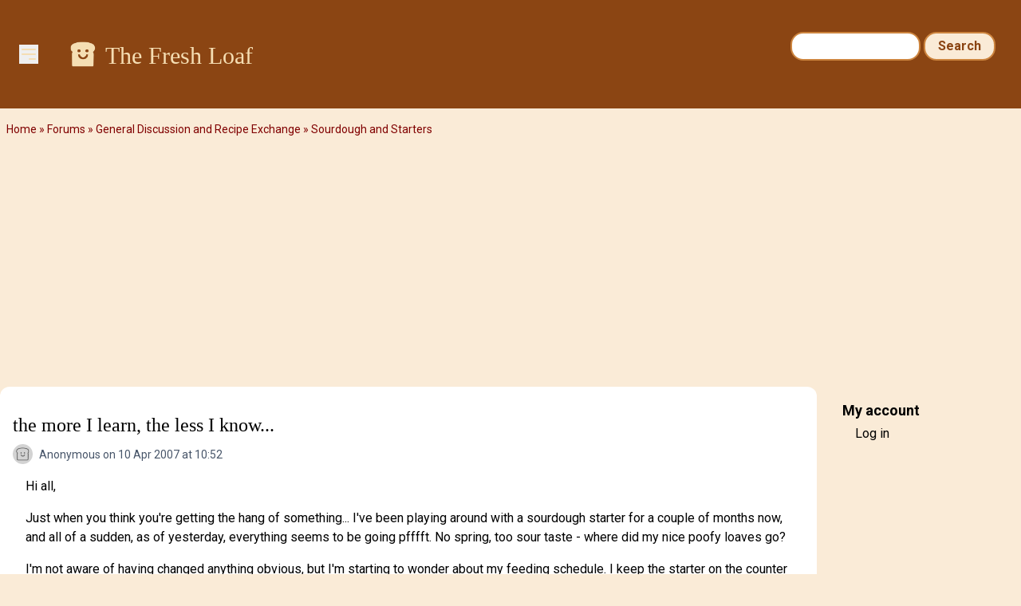

--- FILE ---
content_type: text/html; charset=UTF-8
request_url: https://www.thefreshloaf.com/comment/10944
body_size: 11635
content:
<!DOCTYPE html>
<html lang="en" dir="ltr">
  <head>
    <meta charset="utf-8" />
<noscript><style>form.antibot * :not(.antibot-message) { display: none !important; }</style>
</noscript><meta name="description" content="Hi all,Just when you think you&#039;re getting the hang of something... I&#039;ve been playing around with a sourdough starter for a couple of months now, and all of a sudden, as of yesterday, everything seems to be going pfffft. No spring, too sour taste - where did my nice poofy loaves go?" />
<link rel="canonical" href="https://www.thefreshloaf.com/node/2571/more-i-learn-less-i-know" />
<meta name="Generator" content="Drupal 10 (https://www.drupal.org)" />
<meta name="MobileOptimized" content="width" />
<meta name="HandheldFriendly" content="true" />
<meta name="viewport" content="width=device-width, initial-scale=1.0" />
<link rel="icon" href="/themes/custom/tfl/favicon.ico" type="image/vnd.microsoft.icon" />

    <title>the more I learn, the less I know... | The Fresh Loaf</title>
    <link rel="stylesheet" media="all" href="/sites/default/files/css/css_YHQ1OFE5_WbwQwGyGOqCKnVhf9eXRetZudZ865pUg-c.css?delta=0&amp;language=en&amp;theme=tfl&amp;include=eJxLzi9K1c_LL8pNzMmsStVJy0lM1wcRejmZednxiVmJFTrFlcUlqbn6SYnFqTolaTkIRm5qcXFiemoxmJOXn5IKAHkWHS8" />
<link rel="stylesheet" media="all" href="/sites/default/files/css/css_dOzG07DSKu3GlPwV58ie1ZDBqw8Tk_DTdVwg35eHgDU.css?delta=1&amp;language=en&amp;theme=tfl&amp;include=eJxLzi9K1c_LL8pNzMmsStVJy0lM1wcRejmZednxiVmJFTrFlcUlqbn6SYnFqTolaTkIRm5qcXFiemoxmJOXn5IKAHkWHS8" />

    <script type="application/json" data-drupal-selector="drupal-settings-json">{"path":{"baseUrl":"\/","pathPrefix":"","currentPath":"comment\/10944","currentPathIsAdmin":false,"isFront":false,"currentLanguage":"en","currentQuery":{"page":0}},"pluralDelimiter":"\u0003","suppressDeprecationErrors":true,"ajaxPageState":{"libraries":"eJxdjlEOwjAMQy_UNUeastUrgbSdmg4Yp2d0EkL8WH62PzyXlJAbhbqtrH4-cZj24S54oLq5VFAuNbHKC25RjvQRr5JvI1_56WIpUTG2o4mH_LPvo4sEjLZNSRr9eGe7NSSa2ODaosS6Sj7tN5McjlMIHRLMOMI65BLwBqC4SmY","theme":"tfl","theme_token":null},"ajaxTrustedUrl":{"\/search\/node":true},"gtag":{"tagId":"G-Q5Z530YTP5","consentMode":false,"otherIds":[],"events":[],"additionalConfigInfo":[]},"hide_submit":{"method":"disable","reset_time":10000,"abtext":"","atext":"","hide_fx":0,"hide_text":"Processing...","indicator_style":"expand-left","spinner_color":"#fff","spinner_lines":12},"user":{"uid":0,"permissionsHash":"35a0af371c07a9d40674cd0898322837235bbc16c139869f57acefdebbeebad1"}}</script>
<script src="/sites/default/files/js/js_LcK3veKfBjb3wn1ZZmIfWA4Ny81TPXFYv1HXq_7AlAo.js?scope=header&amp;delta=0&amp;language=en&amp;theme=tfl&amp;include=eJxdikkOgCAQBD_E8iQywoCjwxIEl9-7XYyXSleqbY4RU9Ou9gKs7KtyOORKuGEVniHoG4opzQYm2EXIOTCadpVw4e_qOY3k0Cx9iNT0Z4vmWQMXSngCm-ovjg"></script>
<script src="/modules/contrib/google_tag/js/gtag.js?t5y0aj"></script>

                  <script defer type="text/javascript" src="//bcdn.grmtas.com/pub/ga_pub_2725.js"></script>
        <script async src="https://pagead2.googlesyndication.com/pagead/js/adsbygoogle.js?client=ca-pub-5060446827351852"
        crossorigin="anonymous"></script>
              <link rel="preconnect" href="https://fonts.googleapis.com">
    <link rel="preconnect" href="https://fonts.gstatic.com" crossorigin>
    <link href="https://fonts.googleapis.com/css2?family=Noto+Sans:ital,wght@0,100..900;1,100..900&family=Roboto:ital,wght@0,100;0,300;0,400;0,500;0,700;0,900;1,100;1,300;1,400;1,500;1,700;1,900&display=swap" rel="stylesheet">
  </head>
  <body class="path-node page-node-type-forum bg-tfl-antiquewhite">
    <a href="#main-content" class="visually-hidden focusable skip-link">
      Skip to main content
    </a>
    
      <div class="dialog-off-canvas-main-canvas" data-off-canvas-main-canvas>
    <div class="layout-container">

  <header role="banner">
    
  <div class="region region-header">
    <div id="block-tfl-hamburgermenu" class="block block-tfl-custom-hamburger-menu">
  
    
      
<div x-data="{ open: false }">
    <button @click="open = !open" class="ml-6 mt-14 bg-none border-none cursor-pointer text-tfl-wheat">
        <svg class="w-6 h-6" fill="none" viewBox="0 0 24 24" stroke="currentColor">
            <path stroke-linecap="round" stroke-linejoin="round" stroke-width="2" d="M4 6h16M4 12h16m-7 6h7"></path>
        </svg>
    </button>

    <div x-show="open" @click.away="open = false"
          x-transition:enter="transition ease-out duration-300"
          x-transition:enter-start="opacity-0 transform scale-90"
          x-transition:enter-end="opacity-100 transform scale-100"
          x-transition:leave="transition ease-in duration-300"
          x-transition:leave-start="opacity-100 transform scale-100"
          x-transition:leave-end="opacity-0 transform scale-90"
          class="absolute top-0 left-0 bg-white border-1 border-tfl-burlywood p-12  z-50 w-72 h-full drop-shadow-md">
        <!-- Menu Items -->
      <a href="/" class="block text-2xl font-semibold px-6 py-4 text-tfl-saddlebrown">Home</a>
      <a href="/forum" class="block text-2xl font-semibold px-6 py-4 text-tfl-saddlebrown">Forum</a>
      <a href="/blog" class="block text-2xl font-semibold px-6 py-4 text-tfl-saddlebrown">Blog</a>
      <a href="/search" class="block text-2xl font-semibold px-6 py-4 text-tfl-saddlebrown">Search</a>

      <button @click="open = false" class="absolute top-4 right-4 bg-none border-none cursor-pointer text-tfl-saddlebrown">
      <svg class="w-6 h-6" fill="none" viewBox="0 0 24 24" stroke="currentColor">
        <path stroke-linecap="round" stroke-linejoin="round" stroke-width="2" d="M6 18L18 6M6 6l12 12"></path>
      </svg>
    </button>

    </div>

</div>

  </div>
<div id="block-tfl-site-branding" class="block block-system block-system-branding-block px-6 py-12 flex-grow">
      <div class="site-name text-2xl md:text-3xl font-serif text-tfl-wheat flex">
    <a href="/" rel="home" class="pr-2" rel="home"><img alt="site logo" src="/themes/custom/tfl/images/icons/toast-brown.png" width="40"></a>
    <a href="/" class="hover:underline pt-1" rel="home">The Fresh Loaf</a>
    </div>
    </div><div class="search-block-form block block-search container-inline hidden sm:block mt-6 pr-8" data-drupal-selector="search-block-form" id="block-tfl-search-form-narrow" role="search">
  
    
      <form action="/search/node" method="get" id="search-block-form" accept-charset="UTF-8">
  <div class="js-form-item form-item js-form-type-search form-type-search js-form-item-keys form-item-keys form-no-label">
      <label for="edit-keys" class="visually-hidden">Search</label>
        <input title="Enter the terms you wish to search for." data-drupal-selector="edit-keys" type="search" id="edit-keys" name="keys" value="" size="15" maxlength="128" class="form-search" />

        </div>
<div data-drupal-selector="edit-actions" class="form-actions js-form-wrapper form-wrapper" id="edit-actions"><input data-drupal-selector="edit-submit" type="submit" id="edit-submit" value="Search" class="button js-form-submit form-submit" />
</div>

</form>

  </div>

  </div>

  </header>

  
  
    <div class="region region-breadcrumb">
    <div id="block-tfl-breadcrumbs" class="block block-system block-system-breadcrumb-block">
  
    
        <nav class="breadcrumb" role="navigation" aria-labelledby="system-breadcrumb">
    <h2 id="system-breadcrumb" class="visually-hidden">Breadcrumb</h2>
    <ol>
          <li>
                  <a href="/">Home</a>
              </li>
          <li>
                  <a href="/forum">Forums</a>
              </li>
          <li>
                  <a href="/forums/general-discussion-and-recipe-exchange">General Discussion and Recipe Exchange</a>
              </li>
          <li>
                  <a href="/forums/general-discussion-and-recipe-exchange/sourdough-and-starters">Sourdough and Starters</a>
              </li>
        </ol>
  </nav>

  </div>

  </div>

    <div class="region region-highlighted">
    <div data-drupal-messages-fallback class="hidden"></div>

  </div>

  

  <main role="main">
    <a id="main-content" tabindex="-1"></a>
    <div class="layout-content">
        <div class="region region-content">
    <div id="block-tfl-page-title" class="block block-core block-page-title-block">
  
    
      
  <h1 class="page-title"><div class="field field--name-title field--type-string field--label-hidden mt-4">the more I learn, the less I know...</div>
</h1>


  </div>
<div id="block-tfl-content" class="block block-system block-system-main-block">
  
    
      
<article data-history-node-id="2571" class="node node--type-forum node--promoted node--view-mode-full">

  
    
      <footer class="node__meta">
      <img class="user-picture" src="/themes/custom/tfl/images/icons/toast.png" alt="Toast" />

      <div class="node__submitted">
        <span class="field field--name-uid field--type-entity-reference field--label-hidden"><span>Anonymous</span></span>
 on 10 Apr 2007 at 10:52        
      </div>
    </footer>
  
  <div class="node__content">
    
            <div class="clearfix text-formatted field field--name-body field--type-text-long field--label-hidden field__item"><p>Hi all,</p><p>Just when you think you're getting the hang of something... I've been playing around with a sourdough starter for a couple of months now, and all of a sudden, as of yesterday, everything seems to be going pfffft. No spring, too sour taste - where did my nice poofy loaves go?</p><p>I'm not aware of having changed anything obvious, but I'm starting to wonder about my feeding schedule. I keep the starter on the counter (except when we go away for a weekend), and feed it twice a day. The problem is, I'm not sure that I'm feeding it far enough in advance of using it. I usually start a loaf or two in the evening, and feed the leftover starter then. In the morning I'll dump a bit out and feed it again, then start again that afternoon/evening. If I'm not starting a loaf that evening, I just leave it alone.</p><p>So I guess my question is; what is far enough in advance, and what is too far? I wish I could show pics, but haven't advanced that far in the tech world. The starter, up until now, has been very active; it usually doubles in 2-3 hours. It's a batter consistency, and I'm keeping about 1/4 cup at a time, feeding roughly 1:1:1.</p><p>Any thoughts would be deeply appreciated! I'm so sad; I was getting very fond of my pet in a jar...</p><p>edh</p></div>
        <div class="node__links">
    <ul class="links inline"><li><a href="/user/login?destination=/node/2571/more-i-learn-less-i-know%23comment-form">Log in</a> or <a href="/user/register?destination=/node/2571/more-i-learn-less-i-know%23comment-form">register</a> to post comments</li></ul>  </div>
<section class="field field--name-comment-forum field--type-comment field--label-hidden comment-wrapper">
  
    
<article data-comment-user-id="2983" id="comment-10940" class="comment js-comment">
    <mark class="hidden" data-comment-timestamp="1176233035"></mark>

      <footer class="comment__meta">
      <article class="profile text-sm text-tfl-offblack">
  </article>

              
          <p  class="comment__title"><a href="/comment/10940#comment-10940" class="permalink" rel="bookmark" hreflang="en">starter probably needs to be fed more</a></p>
        
            <p class="comment__submitted"><span>bwraith</span> on 10 Apr 2007 at 12:23</p>
          </footer>
  
  <div class="content">
    
            <div class="clearfix text-formatted field field--name-comment-body field--type-text-long field--label-hidden field__item"><p>Edh,</p><p>If it doubles in 2-3 hours after a 1:1:1 feeding, it will be very ripe in 12 hours. I know people keep them on the counter and feed in this way, but&nbsp;it seems like you would&nbsp;build up a heavy acid load and pH&nbsp;and make it difficult for the organisms in the culture to thrive or even stay alive. I wonder if warmer "room"&nbsp;temperatures as spring comes around&nbsp;are contributing to the problem, also.&nbsp;I would suggest feeding it more like 1:4:4 or thereabouts, if you are going to feed it twice per day, although I'm not that experienced with keeping a culture at room temperature for long periods.</p><p>I'm still a big fan of refrigerating a starter whenever you aren't using it. You can still take it out of the refrigerator and feed it at room temperature maybe 1:2:2 a couple of times&nbsp;in a row during one day,&nbsp;doing that once per week or so, but I don't even do that with mine. I find it's not a problem to go weeks in the refrigerator&nbsp;without feeding it, especially if I thicken it up even just a little bit for storage. You also use very little flour if you only refresh and build up the starter when you want to bake. There may be flavor and starter health benefits to refrigerating the culture periodically, too. I don't understand why, but my new starters seem to pick up steam if they are refrigerated overnight and then fed the next day. Fermentation at cold temperatures may add flavors, too. I think mine tastes better when I leave it in the refrigerator overnight, although I haven't done a "blind tasting".</p><p>Meanwhile, the way I would bring a starter back would be to feed it a fairly high ratio, like 1:4:4, let it sit for 12 hours, refrigerate for 12 hours, and repeat this until it picks up, then feed it 1:2:2 every 6 hours once or twice, then refrigerate for storage. I've had good results with that procedure at least a few times.</p><p>By the way, all those ratios above&nbsp;are by weight. If you are using 1:1:1 by volume, that's more like 2:1:2 (starter:flour:water) by weight, which would be even less of a ratio of expansion of the culture every 12 hours.</p><p>Bill</p></div>
      <ul class="links inline"><li><a href="/user/login?destination=/node/2571/more-i-learn-less-i-know%23comment-form">Log in</a> or <a href="/user/register?destination=/node/2571/more-i-learn-less-i-know%23comment-form">register</a> to post comments</li></ul>
  </div>
</article>
  
<article data-comment-user-id="3682" id="comment-10944" class="comment js-comment">
    <mark class="hidden" data-comment-timestamp="1176233573"></mark>

      <footer class="comment__meta">
      <img class="user-picture" src="/themes/custom/tfl/images/icons/toast.png" alt="Toast" />

              
          <p  class="comment__title"><a href="/comment/10944#comment-10944" class="permalink" rel="bookmark" hreflang="en">I don&#039;t have an answer to what happened</a></p>
        
            <p class="comment__submitted"><span>syllymom</span> on 10 Apr 2007 at 12:32</p>
          </footer>
  
  <div class="content">
    
            <div class="clearfix text-formatted field field--name-comment-body field--type-text-long field--label-hidden field__item"><p>I'm still pretty new to sourdough.&nbsp; I did some last summer and then stopped until now and made a new starter.&nbsp; What I have been doing is&nbsp; when I mix up some dough I dump all my starter in a bowl (roughly just under a cup worth) but I don't scrap out the jar... I leave the stuff that hangs on and then mix in around 1/4 or 1/2 cup of flour and enough water and that seems to take it to the next day to make another loaf.&nbsp; (granted my loafs are not huge as I'm learning but I figure once I understand more and want to make more than one at a time I will have to increase the amount of starter I leave behind.)&nbsp; </p><p>Like I said, I'm new to sourdough and I don't know if what I am doing is really 'correct' but so far seems to be working.&nbsp; </p><p>So when you fed your starter did bubble and rise at all?&nbsp; </p></div>
      <ul class="links inline"><li><a href="/user/login?destination=/node/2571/more-i-learn-less-i-know%23comment-form">Log in</a> or <a href="/user/register?destination=/node/2571/more-i-learn-less-i-know%23comment-form">register</a> to post comments</li></ul>
  </div>
</article>
  
<article data-comment-user-id="0" id="comment-10947" class="comment js-comment by-anonymous">
    <mark class="hidden" data-comment-timestamp="1176234378"></mark>

      <footer class="comment__meta">
      <img class="user-picture" src="/themes/custom/tfl/images/icons/toast.png" alt="Toast" />

              
          <p  class="comment__title"><a href="/comment/10947#comment-10947" class="permalink" rel="bookmark" hreflang="en">starting to make sense</a></p>
        
            <p class="comment__submitted"><span>edh</span> on 10 Apr 2007 at 12:46</p>
          </footer>
  
  <div class="content">
    
            <div class="clearfix text-formatted field field--name-comment-body field--type-text-long field--label-hidden field__item"><p>I won't pretend I understand all this completely, but the three replies you all just sent made a tiny bulb flicker in my muddy mind. I've been saving quite a lot of starter, but am still measuring by volume (hoping to get scales soon), so I suspect I've been starving the poor little dear. How awful! (the bread was pretty awful, too)</p><p>Bill, I'd love to refrigerate, as I've been worried about warmer weather. We only get a week or so of that here, but still... When you keep a starter in the fridge, do you have to take it out 2 days before baking to feed it up, or can you take it out in the morning, feed it a couple of times, then make up your dough that evening? </p><p>This is all a bit&nbsp;overwhelming, trying to hold so many variables in my head at once; I suppose that's why my husband keeps telling me to write down what I'm doing. duh.</p><p>Thanks,</p><p>edh</p></div>
      <ul class="links inline"><li><a href="/user/login?destination=/node/2571/more-i-learn-less-i-know%23comment-form">Log in</a> or <a href="/user/register?destination=/node/2571/more-i-learn-less-i-know%23comment-form">register</a> to post comments</li></ul>
  </div>
</article>
  
<article data-comment-user-id="2983" id="comment-10948" class="comment js-comment">
    <mark class="hidden" data-comment-timestamp="1176236409"></mark>

      <footer class="comment__meta">
      <article class="profile text-sm text-tfl-offblack">
  </article>

              
          <p  class="comment__title"><a href="/comment/10948#comment-10948" class="permalink" rel="bookmark" hreflang="en">my version of starter in refrigerator...</a></p>
        
            <p class="comment__submitted"><span>bwraith</span> on 10 Apr 2007 at 13:20</p>
          </footer>
  
  <div class="content">
    
            <div class="clearfix text-formatted field field--name-comment-body field--type-text-long field--label-hidden field__item"><p>Edh,</p><p>I know there are a lot of ways to do this, and this is just what I've come around to over a couple of years of sourdough maintenance - not 20 years, like some around this site who may chime in, hopefully.</p><p>The answer to how many feedings is a function of how long it has been in the refrigerator. Let's say I feed my already fully active starter at 1:2:2. It would rise by double in about 4 hours. If I then refrigerate it, it could actually be used as is right out of the refrigerator in a recipe for about 3 days after that. After a week, I would typically&nbsp;feed it 1:2:2, wait about 5 hours, and it would be nice and ready to use right away, or it could be refrigerated and again would probably be usable as is right out of the refrigerator for another 3 days. If the starter has been in the refrigerator for 2 weeks, it takes two refreshments to get it fully active. For example, after two weeks, I might feed it 1:2:2, wait about 6-7 hours for it to double, feed it again 1:2:2, and wait only 4 hours for it to double. After three weeks or more, I find it can take as much as three feedings of 1:2:2 in a row to get it to the point where it doubles in 4 hours or less.</p><p>I only bake about every two weeks, so for me there is always a day of refreshing the starter and building up starter for breads that use liquid starter directly, a day of baking those breads that use starter directly in the bread and building of any&nbsp;intermediate recipe starters, and a day of baking those breads that use intermediate starters. Each night, all the above would be in the refrigerator in my case. I see little downside to the refrigeration. If anything it should improve the flavors. It does require a little more planning and is a little less conducive to total impulse baking, but when you get into a routine, the actual amount of time spent on those intermediate steps is not great. Also, if you bake more often, then you can keep a certain amount of starter ready to go at any time, if you want.</p><p>I suppose there is an argument that there is no downside to feeding a couple of times per week and refrigerating in between. Then you would always have usable starter, yet you would be feeding much less frequently (than if you maintain it on the counter).</p><p>I would have a hard time getting everything done in one day, as you describe above. For example, let's say you took the starter out in the morning at&nbsp;7:00am&nbsp;after two weeks. According to my schedule above, you would feed 1:2:2 and wait 6 hours for it to double, then feed again 1:2:2 and wait about 4 hours. It's would be about 5:30PM, counting some time to do the feedings. At that point, you could mix a dough, wait 3 hours for bulk fermentation, shape and wait 2 hours for final proof. It would be now 11:00PM, counting some time for mixing and shaping. You'd be done baking before midnight, but that's a tough schedule, as far as I'm concerned.</p><p>My version is something more like take starter out and feed 1:2:2 at 10:00AM (day 1), wait 7 hours, feed again 1:2:2, wait 4 hours, then refrigerate the starter (enough to make plenty of breads next day, with two expansions of 5x). Next day (day 2), 9:00 AM mix and knead, bulk fermentation 3 hours, shape, final proof 2 hours, bake - maybe that all takes a total of&nbsp;7.5 hours, so I'm done baking at 4:30 PM. In the meantime, I also built and allowed to rise and refrigerated, some "firm starters", as in the miche recipe or BBA basic sourdough or the like. The following day (day 3), I would have a similar schedule to make my miche or basic sourdough-like breads.</p><p>I freeze all these breads after they've cooled and I've sliced them into chunks that will last a couple of days. </p><p>To me&nbsp;the above is&nbsp;a very workable routine, but everyone has their own schedule, tolerance for waiting, need for spontaneity, tolerance for planning ahead, and whatnot.</p><p>Bill</p></div>
      <ul class="links inline"><li><a href="/user/login?destination=/node/2571/more-i-learn-less-i-know%23comment-form">Log in</a> or <a href="/user/register?destination=/node/2571/more-i-learn-less-i-know%23comment-form">register</a> to post comments</li></ul>
  </div>
</article>
  
<article data-comment-user-id="0" id="comment-10954" class="comment js-comment by-anonymous">
    <mark class="hidden" data-comment-timestamp="1176244037"></mark>

      <footer class="comment__meta">
      <img class="user-picture" src="/themes/custom/tfl/images/icons/toast.png" alt="Toast" />

              
          <p  class="comment__title"><a href="/comment/10954#comment-10954" class="permalink" rel="bookmark" hreflang="en">making still more sense</a></p>
        
            <p class="comment__submitted"><span>edh</span> on 10 Apr 2007 at 15:27</p>
          </footer>
  
  <div class="content">
    
            <div class="clearfix text-formatted field field--name-comment-body field--type-text-long field--label-hidden field__item"><p>Bill,</p><p>Thank you so much! I can see I have a lot of reading to do, but I've got my requests in to our local library for several of the books I've read about here.</p><p>I had no idea you could use a starter right out of the refrigerator, if it had been fed regularly. I thought it had to warm up and be fed again before any use. So far all my attempts have included an overnight bulk fermentation, with shaping and final proofing the next day. If I time it right, I often get bread in time for lunch. Most of my baking is in small (one or two loaves) batches, every couple of days, so your method sounds perfect to me.</p><p>One more question, if I may; do you wait until it bubbles to put it in the fridge, or just feed it and put it right away?</p></div>
      <ul class="links inline"><li><a href="/user/login?destination=/node/2571/more-i-learn-less-i-know%23comment-form">Log in</a> or <a href="/user/register?destination=/node/2571/more-i-learn-less-i-know%23comment-form">register</a> to post comments</li></ul>
  </div>
</article>

<div class="indented">  
<article data-comment-user-id="2983" id="comment-10955" class="comment js-comment">
    <mark class="hidden" data-comment-timestamp="1176245586"></mark>

      <footer class="comment__meta">
      <article class="profile text-sm text-tfl-offblack">
  </article>

              
          <p  class="comment__title"><a href="/comment/10955#comment-10955" class="permalink" rel="bookmark" hreflang="en">I wait for rise by double...</a></p>
        
            <p class="comment__submitted"><span>bwraith</span> on 10 Apr 2007 at 15:53</p>
              <p class="parent visually-hidden">In reply to <a href="/comment/10954#comment-10954" class="permalink" rel="bookmark" hreflang="en">making still more sense</a> by <span>edh</span></p>
          </footer>
  
  <div class="content">
    
            <div class="clearfix text-formatted field field--name-comment-body field--type-text-long field--label-hidden field__item"><p>Hi Edh,</p><p>The only way I've ever done it is to feed it, usually 1:2:2, but I think almost any ratio would work, and then let it rise by double, then refrigerate. Sourdough-guy and others on this site have clearly had good results from much higher feeding ratios. Anyway, I would wait for it to double, which when it is really vigorous and fresh, takes a little less than 4 hours at 72F. I've read in "The Bread Builders" that you could wait less time, and then have it be fresh several days later. In other words, if you put it in the refrigerator when it has less than doubled, you could take it out maybe 4-5 days later, and it would still be ready to go. Srishti mentioned feeding the starter, letting it sit at room temp for 1 hour, then using it about 1 week later. However, then if you take it out the very next day, you probably would have to let it rise for a while more to be ready. If you get familiar with your starter's aroma when it is at it's best, you can tell if it needs more time, or if it is "past it's prime". Of course, that smell will be somewhat different if it is just out of the refrigerator and cold, as opposed to warmer, since different volatile compounds evaporate more readily at different temperatures. Also, the doubling rule works for me with KA bread flour or KA AP flour and with 1:1 by weight consistency. You would need to adjust your rule to account for the consistency of the starter you are using. For example a weaker flour might not rise by double at the same stage of the life cycle of the culture as mine does. Or, if you have a very wet starter, it might not rise very much at all, in which case you need to use the aroma and bubbles to tell what's going on. The point is that if you put your starter in the refrigerator a little before it is completely ripe, by whatever signs you use (bubbles, aroma, amont of rise), it will have time to develop in the refrigerator for a period of time, and will still be ready to use for a couple of days without feeding it.</p><p>You can then play a little bit with water temperature of the water going into your dough to get the starter, flour and water to be at about 75-80F for getting&nbsp;your dough to a good final temperature, but be careful not exceed about 90F water temp - check it with a thermometer (I use 50/50 hot and cold out of my water cooler machine). I've had little disasters with overly hot water added to my cold starter.</p><p>Or, the short answer is feed 1:2:2, let it rise by double in about 4 hours, then refrigerate, then use starter straight out of the refrigerator over the next two, maybe three days. Your mileage will almost certainly be different, but hopefully will be similar enough to get your routine worked out how you want it.</p><p>Bill</p></div>
      <ul class="links inline"><li><a href="/user/login?destination=/node/2571/more-i-learn-less-i-know%23comment-form">Log in</a> or <a href="/user/register?destination=/node/2571/more-i-learn-less-i-know%23comment-form">register</a> to post comments</li></ul>
  </div>
</article>
  
<article data-comment-user-id="0" id="comment-10971" class="comment js-comment by-anonymous">
    <mark class="hidden" data-comment-timestamp="1176264731"></mark>

      <footer class="comment__meta">
      <img class="user-picture" src="/themes/custom/tfl/images/icons/toast.png" alt="Toast" />

              
          <p  class="comment__title"><a href="/comment/10971#comment-10971" class="permalink" rel="bookmark" hreflang="en">sourdough starter sequence</a></p>
        
            <p class="comment__submitted"><span>bluesbread</span> on 10 Apr 2007 at 21:12</p>
              <p class="parent visually-hidden">In reply to <a href="/comment/10954#comment-10954" class="permalink" rel="bookmark" hreflang="en">making still more sense</a> by <span>edh</span></p>
          </footer>
  
  <div class="content">
    
            <div class="clearfix text-formatted field field--name-comment-body field--type-text-long field--label-hidden field__item">Here's the sequence of events: 1) Take starter out of fridge 2) let it warm up to room temp 3) add flour and water 4) (if you don't have enough yet for your recipe)allow it to turn bubbly, then repeat step 3 until you do have enough to use in your recipe and to put away for next time 5) take out the amount you need for recipe and start mixing up the dough. Meanwhile, put the rest back in the fridge.</div>
      <ul class="links inline"><li><a href="/user/login?destination=/node/2571/more-i-learn-less-i-know%23comment-form">Log in</a> or <a href="/user/register?destination=/node/2571/more-i-learn-less-i-know%23comment-form">register</a> to post comments</li></ul>
  </div>
</article>

<div class="indented">  
<article data-comment-user-id="2983" id="comment-10976" class="comment js-comment">
    <mark class="hidden" data-comment-timestamp="1176266443"></mark>

      <footer class="comment__meta">
      <article class="profile text-sm text-tfl-offblack">
  </article>

              
          <p  class="comment__title"><a href="/comment/10976#comment-10976" class="permalink" rel="bookmark" hreflang="en">You can use starter right out of refrigerator...</a></p>
        
            <p class="comment__submitted"><span>bwraith</span> on 10 Apr 2007 at 21:40</p>
              <p class="parent visually-hidden">In reply to <a href="/comment/10971#comment-10971" class="permalink" rel="bookmark" hreflang="en">sourdough starter sequence</a> by <span>bluesbread</span></p>
          </footer>
  
  <div class="content">
    
            <div class="clearfix text-formatted field field--name-comment-body field--type-text-long field--label-hidden field__item"><p>Bluesbread,</p><p>I agree with your summary,&nbsp;only I would add that you can refrigerate the "amount you need for the recipe" for a couple of days and use to make bread straight out of the refrigerator at a later time.</p><p>That makes a big difference in convenience sometimes. You don't have to feed and build the amount of starter you will use in a recipe on&nbsp;the same day you use the starter in a recipe to bake your bread.</p><p>Bill</p></div>
      <ul class="links inline"><li><a href="/user/login?destination=/node/2571/more-i-learn-less-i-know%23comment-form">Log in</a> or <a href="/user/register?destination=/node/2571/more-i-learn-less-i-know%23comment-form">register</a> to post comments</li></ul>
  </div>
</article>
</div>  
<article data-comment-user-id="2983" id="comment-10979" class="comment js-comment">
    <mark class="hidden" data-comment-timestamp="1176266985"></mark>

      <footer class="comment__meta">
      <article class="profile text-sm text-tfl-offblack">
  </article>

              
          <p  class="comment__title"><a href="/comment/10979#comment-10979" class="permalink" rel="bookmark" hreflang="en">example of overnight starter build/refrigeration</a></p>
        
            <p class="comment__submitted"><span>bwraith</span> on 10 Apr 2007 at 21:49</p>
              <p class="parent visually-hidden">In reply to <a href="/comment/10954#comment-10954" class="permalink" rel="bookmark" hreflang="en">making still more sense</a> by <span>edh</span></p>
          </footer>
  
  <div class="content">
    
            <div class="clearfix text-formatted field field--name-comment-body field--type-text-long field--label-hidden field__item"><p>Edh,</p><p>I just wrote a couple of blog entries about Sourdough Ciabatta and Sourdough Raisin Focaccia. It shows the use of overnight refrigeration of a "recipe starter" there. I build the amount of starter I want one day,&nbsp;letting it&nbsp;ripen, i.e. rise and get bubbly,&nbsp;then refrigerate it overnight, take it out the next day and put it right into a dough. You can think of the flour and water added when making the dough&nbsp;as the feeding of the refrigerated starter. As long as the starter is only a couple of days old, it will wake up and work with little difference in timing to doing it all at room temperature with no refrigeration in between.</p><p>Bill</p></div>
      <ul class="links inline"><li><a href="/user/login?destination=/node/2571/more-i-learn-less-i-know%23comment-form">Log in</a> or <a href="/user/register?destination=/node/2571/more-i-learn-less-i-know%23comment-form">register</a> to post comments</li></ul>
  </div>
</article>
</div>  
<article data-comment-user-id="0" id="comment-10994" class="comment js-comment by-anonymous">
    <mark class="hidden" data-comment-timestamp="1176299128"></mark>

      <footer class="comment__meta">
      <img class="user-picture" src="/themes/custom/tfl/images/icons/toast.png" alt="Toast" />

              
          <p  class="comment__title"><a href="/comment/10994#comment-10994" class="permalink" rel="bookmark" hreflang="en">things are looking up, slowly</a></p>
        
            <p class="comment__submitted"><span>edh</span> on 11 Apr 2007 at 06:45</p>
          </footer>
  
  <div class="content">
    
            <div class="clearfix text-formatted field field--name-comment-body field--type-text-long field--label-hidden field__item"><p>I fed the started a couple of times yesterday, discarding all but about a tablespoon each time, then put it in the fridge last night. Took it out this morning and it's starting to look a little better, though still not it's old incredibly active self. I'll leave it out today and feed it several times to see if things get going again.</p><p>I suppose this is what I get for being so cocky; it all seemed so easy for a while there! On the other hand, I got BBA out of the library yesterday; first time I've seen it other than a look through at the bookstore-wow! One of the first things I read, somewhere in the first 20 pages, was his observation that a rise of 17 degrees F will double the speed of yeast action. The average temp in my kitchen all winter is about 60 F, but in the last 2-3 weeks, as we've been cooking off maple syrup, it's been about 76 F for many hours at a time. oops.</p><p>thanks again, you've been a huge help! </p><p>I told my husband I was going through yeast withdrawal, so there's a batch of bagel dough rising now. I got so caught up in the sourdough thing, I sort of forgot about regular yeast...</p><p>edh</p></div>
      <ul class="links inline"><li><a href="/user/login?destination=/node/2571/more-i-learn-less-i-know%23comment-form">Log in</a> or <a href="/user/register?destination=/node/2571/more-i-learn-less-i-know%23comment-form">register</a> to post comments</li></ul>
  </div>
</article>
  
<article data-comment-user-id="0" id="comment-10998" class="comment js-comment by-anonymous">
    <mark class="hidden" data-comment-timestamp="1176301287"></mark>

      <footer class="comment__meta">
      <img class="user-picture" src="/themes/custom/tfl/images/icons/toast.png" alt="Toast" />

              
          <p  class="comment__title"><a href="/comment/10998#comment-10998" class="permalink" rel="bookmark" hreflang="en">sorry, wasn&#039;t being literal</a></p>
        
            <p class="comment__submitted"><span>edh</span> on 11 Apr 2007 at 07:21</p>
          </footer>
  
  <div class="content">
    
            <div class="clearfix text-formatted field field--name-comment-body field--type-text-long field--label-hidden field__item"><p>Sourdoughguy,</p><p>I didn't mean to say that Reinhart's rule applied literally to my situation; it was more of an after the fact observation that I jumped the ambient temperature rather abruptly and steeply, but didn't increase the frequency of feedings at all, in fact paid no attention to the change until everything fell apart on me. Your responses are helping me put it all together again!</p><p>edh</p></div>
      <ul class="links inline"><li><a href="/user/login?destination=/node/2571/more-i-learn-less-i-know%23comment-form">Log in</a> or <a href="/user/register?destination=/node/2571/more-i-learn-less-i-know%23comment-form">register</a> to post comments</li></ul>
  </div>
</article>


  
</section>

  </div>

</article>

  </div>

  </div>

    </div>
    
          <aside class="layout-sidebar-second" role="complementary">
          <div class="region region-sidebar-second">
    <nav role="navigation" aria-labelledby="block-tfl-useraccountmenu-menu" id="block-tfl-useraccountmenu" class="block block-menu navigation menu--account">
      
  <h2 id="block-tfl-useraccountmenu-menu">My account</h2>
  

        
              <ul class="menu">
                    <li class="menu-item">
        <a href="/user/login" data-drupal-link-system-path="user/login">Log in</a>
              </li>
        </ul>
  


  </nav>
<div id="block-tfl-adsgourmetadssidebar" class="block block-simple-block block-simple-blockads-gourmet-ads-sidebar">
  
    
      <div id="ga_4463764"></div>
  </div>

  </div>

      </aside>
    
  </main>

      <footer role="contentinfo">
        <div class="region region-footer p-8 bg-tfl-peru text-white font-semibold flex justify-center">
    <div id="block-tfl-footer" class="block block-simple-block block-simple-blockfooter">
  
    
      <p><a href="/">HOME</a> | <a href="/about">ABOUT/PRIVACY</a> | <a href="/user">MY ACCOUNT / LOGIN</a> | <a href="/forum">FORUM</a> | <a href="/lessons">LESSONS</a> | <a href="/node/75040">SITE FAQS</a> | <a href="/activity">ACTIVITY TRACKER</a></p>
  </div>
<div id="block-tfl-syndicate" role="complementary" class="block block-node block-node-syndicate-block">
  
    
      <a href="/node/feed" class="feed-icon">
  Subscribe to RSS feed
</a>

  </div>

  </div>

    </footer>
  
</div>
  </div>

    
    <script src="/sites/default/files/js/js_J5jVP9RLXCBNkAMlxBuWxw_jH0b7udjwa3ykZqYqvTg.js?scope=footer&amp;delta=0&amp;language=en&amp;theme=tfl&amp;include=eJxdikkOgCAQBD_E8iQywoCjwxIEl9-7XYyXSleqbY4RU9Ou9gKs7KtyOORKuGEVniHoG4opzQYm2EXIOTCadpVw4e_qOY3k0Cx9iNT0Z4vmWQMXSngCm-ovjg"></script>
<script src="https://cdn.jsdelivr.net/npm/alpinejs@3.x.x/dist/cdn.min.js"></script>

  </body>
</html>


--- FILE ---
content_type: text/html; charset=utf-8
request_url: https://www.google.com/recaptcha/api2/aframe
body_size: 267
content:
<!DOCTYPE HTML><html><head><meta http-equiv="content-type" content="text/html; charset=UTF-8"></head><body><script nonce="-9x5P_fvv7eN9ozJGS3qnw">/** Anti-fraud and anti-abuse applications only. See google.com/recaptcha */ try{var clients={'sodar':'https://pagead2.googlesyndication.com/pagead/sodar?'};window.addEventListener("message",function(a){try{if(a.source===window.parent){var b=JSON.parse(a.data);var c=clients[b['id']];if(c){var d=document.createElement('img');d.src=c+b['params']+'&rc='+(localStorage.getItem("rc::a")?sessionStorage.getItem("rc::b"):"");window.document.body.appendChild(d);sessionStorage.setItem("rc::e",parseInt(sessionStorage.getItem("rc::e")||0)+1);localStorage.setItem("rc::h",'1768763648785');}}}catch(b){}});window.parent.postMessage("_grecaptcha_ready", "*");}catch(b){}</script></body></html>